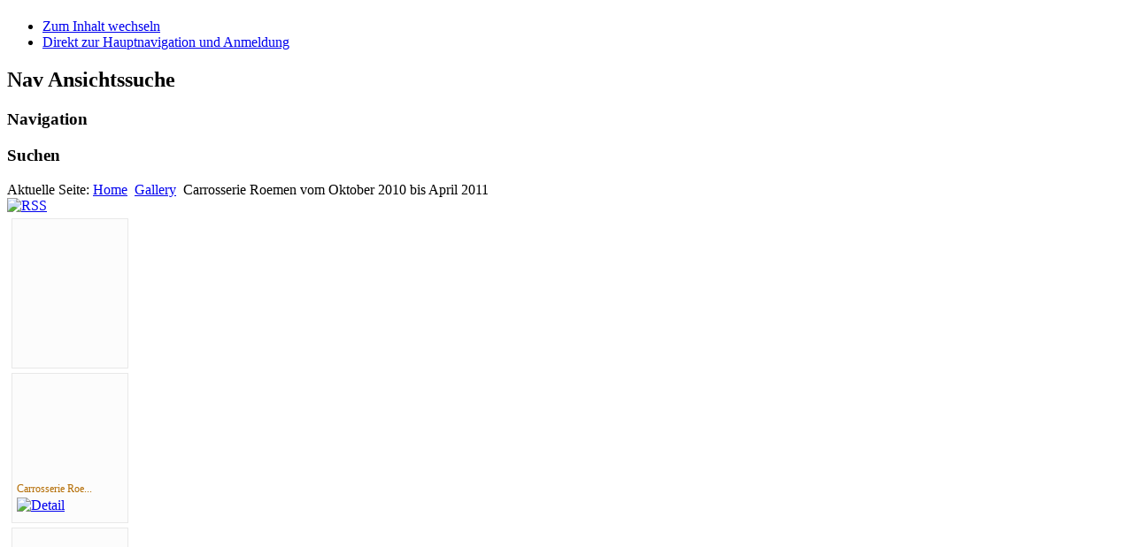

--- FILE ---
content_type: text/html; charset=utf-8
request_url: http://bus34.lu/index.php/gallery/category/9-carrosserie-roemen-vom-oktober-2010-bis-april-2011?start=40
body_size: 17177
content:
<!DOCTYPE html PUBLIC "-//W3C//DTD XHTML 1.0 Transitional//EN" "http://www.w3.org/TR/xhtml1/DTD/xhtml1-transitional.dtd">
<html xmlns="http://www.w3.org/1999/xhtml" xml:lang="de-de" lang="de-de" dir="ltr" >
<head>
  <base href="http://bus34.lu/index.php/gallery/category/9-carrosserie-roemen-vom-oktober-2010-bis-april-2011" />
  <meta http-equiv="content-type" content="text/html; charset=utf-8" />
  <meta name="generator" content="Joomla! - Open Source Content Management" />
  <title>Gallery - Carrosserie Roemen vom Oktober 2010 bis April 2011</title>
  <link href="/templates/beez_20/favicon.ico" rel="shortcut icon" type="image/vnd.microsoft.icon" />
  <link rel="stylesheet" href="/components/com_phocagallery/assets/phocagallery.css" type="text/css" />
  <link rel="stylesheet" href="/media/system/css/modal.css" type="text/css" />
  <link rel="stylesheet" href="/templates/system/css/system.css" type="text/css" />
  <link rel="stylesheet" href="/templates/beez_20/css/position.css" type="text/css" media="screen,projection"  />
  <link rel="stylesheet" href="/templates/beez_20/css/layout.css" type="text/css" media="screen,projection"  />
  <link rel="stylesheet" href="/templates/beez_20/css/print.css" type="text/css" media="print"  />
  <link rel="stylesheet" href="/templates/beez_20/css/general.css" type="text/css" />
  <link rel="stylesheet" href="/templates/beez_20/css/personal.css" type="text/css" />
  <script src="/media/system/js/mootools-core.js" type="text/javascript"></script>
  <script src="/media/system/js/core.js" type="text/javascript"></script>
  <script src="/media/system/js/modal.js" type="text/javascript"></script>
  <script src="/media/system/js/mootools-more.js" type="text/javascript"></script>
  <script src="/templates/beez_20/javascript/md_stylechanger.js" type="text/javascript"></script>
  <script src="/templates/beez_20/javascript/hide.js" type="text/javascript"></script>
  <script type="text/javascript">

		window.addEvent('domready', function() {

			SqueezeBox.initialize({});
			SqueezeBox.assign($$('a.pg-modal-button'), {
				parse: 'rel'
			});
		});
  </script>
  <!--[if lt IE 8 ]>
<link rel="stylesheet" href="/components/com_phocagallery/assets/phocagalleryieall.css" type="text/css" />
<![endif]-->
  <style type="text/css">
 #phocagallery .pg-name {color: #b36b00 ;}
 .phocagallery-box-file {background: #fcfcfc ; border:1px solid #e8e8e8;margin: 5px;padding: 5px; }
 .phocagallery-box-file-first { background: url('/components/com_phocagallery/assets/images/shadow1.png') 50% 50% no-repeat; }
 .phocagallery-box-file:hover, .phocagallery-box-file.hover {border:1px solid #b36b00 ; background: #f5f5f5 ;}
.bgPhocaClass{
			background:#666666;
			filter:alpha(opacity=70);
			opacity: 0.7;
			-moz-opacity:0.7;
			z-index:1000;
			}
			.fgPhocaClass{
			background:#f6f6f6;
			filter:alpha(opacity=100);
			opacity: 1;
			-moz-opacity:1;
			z-index:1000;
			}
			.fontPhocaClass{
			color:#000000;
			z-index:1001;
			}
			.capfontPhocaClass, .capfontclosePhocaClass{
			color:#ffffff;
			font-weight:bold;
			z-index:1001;
			} </style>
<!--[if lt IE 8]>
<style type="text/css">
 .phocagallery-box-file-first { background: url('/components/com_phocagallery/assets/images/shadow1.png') 0px 0px no-repeat; }
 </style>
<![endif]-->
  <!--[if lt IE 7]>
<style type="text/css">
.phocagallery-box-file{
 background-color: expression(isNaN(this.js)?(this.js=1, this.onmouseover=new Function("this.className+=' hover';"), 
this.onmouseout=new Function("this.className=this.className.replace(' hover','');")):false););
}
 </style>
<![endif]-->
  <style type="text/css"> 
 #sbox-window {background-color:#6b6b6b;padding:2px} 
 #sbox-overlay {background-color:#000000;} 
 </style>


<!--[if lte IE 6]>
<link href="/templates/beez_20/css/ieonly.css" rel="stylesheet" type="text/css" />
<style type="text/css">
#line {
	width:98% ;
}
.logoheader {
	height:200px;
}
#header ul.menu {
	display:block !important;
	width:98.2% ;
}
</style>
<![endif]-->

<!--[if IE 7]>
<link href="/templates/beez_20/css/ie7only.css" rel="stylesheet" type="text/css" />
<![endif]-->

<script type="text/javascript">
	var big ='72%';
	var small='53%';
	var altopen='ist geöffnet';
	var altclose='ist geschlossen';
	var bildauf='/templates/beez_20/images/plus.png';
	var bildzu='/templates/beez_20/images/minus.png';
	var rightopen='Info öffnen';
	var rightclose='Info schließen';
	var fontSizeTitle='Schriftgröße';
	var bigger='Größer';
	var reset='Reset';
	var smaller='Kleiner';
	var biggerTitle='Vergrößern';
	var resetTitle='Stil auf Standard zurücksetzen';
	var smallerTitle='Verkleinern';
</script>

</head>

<body>

<div id="all">
        <div id="back">
                <div id="header">
                                <div class="logoheader">
                                        <h1 id="logo">

                                                                                                                                                                                                        <span class="header1">
                                                                                </span></h1>
                                </div><!-- end logoheader -->
                                        <ul class="skiplinks">
                                                <li><a href="#main" class="u2">Zum Inhalt wechseln</a></li>
                                                <li><a href="#nav" class="u2">Direkt zur Hauptnavigation und Anmeldung</a></li>
                                                                                    </ul>
                                        <h2 class="unseen">Nav Ansichtssuche</h2>
                                        <h3 class="unseen">Navigation</h3>
                                        
                                        <div id="line">
                                        <div id="fontsize"></div>
                                        <h3 class="unseen">Suchen</h3>
                                        
                                        </div> <!-- end line -->


                        </div><!-- end header -->
                        <div id="contentarea">
                                        <div id="breadcrumbs">

                                                        
<div class="breadcrumbs">
<span class="showHere">Aktuelle Seite: </span><a href="/" class="pathway">Home</a> <img src="/templates/beez_20/images/system/arrow.png" alt=""  /> <a href="/index.php/gallery" class="pathway">Gallery</a> <img src="/templates/beez_20/images/system/arrow.png" alt=""  /> <span>Carrosserie Roemen vom Oktober 2010 bis April 2011</span></div>


                                        </div>

                                        
                                        <div id="wrapper2" class="shownocolumns">

                                                <div id="main">

                                                
                                                        
<div id="system-message-container">
</div>
                                                        <div id="phocagallery" class="pg-category-view">
<div id="pg-icons"><a href="/index.php/gallery/category/9-carrosserie-roemen-vom-oktober-2010-bis-april-2011?format=feed" title="RSS"><img src="/components/com_phocagallery/assets/images/icon-feed.png" alt="RSS"  /></a></div><div style="clear:both"></div>

<div class="phocagallery-box-file pg-box-backbtn" style="height:158px; width:120px;">
<div class="phocagallery-box-file-first" style="height:118px;width:118px;margin:auto;">
<div class="phocagallery-box-file-second">
<div class="phocagallery-box-file-third">
<a class="" href="/index.php/gallery" ><img src="/components/com_phocagallery/assets/images/icon-up-images.png" alt=""  /></a>
</div></div></div>
</div>

<div class="phocagallery-box-file pg-box-image" style="height:158px; width:120px;">
<div class="phocagallery-box-file-first" style="height:118px;width:118px;margin:auto;">
<div class="phocagallery-box-file-second">
<div class="phocagallery-box-file-third">
<a class="pg-modal-button" title="" href="/index.php/gallery/9-carrosserie-roemen-vom-oktober-2010-bis-april-2011/detail/454-carrosserie-roemen?tmpl=component" rel="{handler: 'iframe', size: {x: 680, y: 560}, overlayOpacity: 0.3}" ><img src="/images/phocagallery/Roemen/thumbs/phoca_thumb_m_41.jpg" alt="" class="pg-image" /></a>
</div></div></div>
<div class="pg-name" style="font-size:12px">Carrosserie Roe...</div><div class="detail" style="margin-top:2px"> <a class="pg-modal-button" title="Detail" href="/index.php/gallery/9-carrosserie-roemen-vom-oktober-2010-bis-april-2011/detail/454-carrosserie-roemen?tmpl=component" rel="{handler: 'iframe', size: {x: 680, y: 560}, overlayOpacity: 0.3}" ><img src="/components/com_phocagallery/assets/images/icon-view.png" alt="Detail"  /></a></div>
<div style="clear:both"></div>
</div>

<div class="phocagallery-box-file pg-box-image" style="height:158px; width:120px;">
<div class="phocagallery-box-file-first" style="height:118px;width:118px;margin:auto;">
<div class="phocagallery-box-file-second">
<div class="phocagallery-box-file-third">
<a class="pg-modal-button" title="" href="/index.php/gallery/9-carrosserie-roemen-vom-oktober-2010-bis-april-2011/detail/455-carrosserie-roemen?tmpl=component" rel="{handler: 'iframe', size: {x: 680, y: 560}, overlayOpacity: 0.3}" ><img src="/images/phocagallery/Roemen/thumbs/phoca_thumb_m_42.jpg" alt="" class="pg-image" /></a>
</div></div></div>
<div class="pg-name" style="font-size:12px">Carrosserie Roe...</div><div class="detail" style="margin-top:2px"> <a class="pg-modal-button" title="Detail" href="/index.php/gallery/9-carrosserie-roemen-vom-oktober-2010-bis-april-2011/detail/455-carrosserie-roemen?tmpl=component" rel="{handler: 'iframe', size: {x: 680, y: 560}, overlayOpacity: 0.3}" ><img src="/components/com_phocagallery/assets/images/icon-view.png" alt="Detail"  /></a></div>
<div style="clear:both"></div>
</div>

<div class="phocagallery-box-file pg-box-image" style="height:158px; width:120px;">
<div class="phocagallery-box-file-first" style="height:118px;width:118px;margin:auto;">
<div class="phocagallery-box-file-second">
<div class="phocagallery-box-file-third">
<a class="pg-modal-button" title="" href="/index.php/gallery/9-carrosserie-roemen-vom-oktober-2010-bis-april-2011/detail/456-carrosserie-roemen?tmpl=component" rel="{handler: 'iframe', size: {x: 680, y: 560}, overlayOpacity: 0.3}" ><img src="/images/phocagallery/Roemen/thumbs/phoca_thumb_m_43.jpg" alt="" class="pg-image" /></a>
</div></div></div>
<div class="pg-name" style="font-size:12px">Carrosserie Roe...</div><div class="detail" style="margin-top:2px"> <a class="pg-modal-button" title="Detail" href="/index.php/gallery/9-carrosserie-roemen-vom-oktober-2010-bis-april-2011/detail/456-carrosserie-roemen?tmpl=component" rel="{handler: 'iframe', size: {x: 680, y: 560}, overlayOpacity: 0.3}" ><img src="/components/com_phocagallery/assets/images/icon-view.png" alt="Detail"  /></a></div>
<div style="clear:both"></div>
</div>

<div class="phocagallery-box-file pg-box-image" style="height:158px; width:120px;">
<div class="phocagallery-box-file-first" style="height:118px;width:118px;margin:auto;">
<div class="phocagallery-box-file-second">
<div class="phocagallery-box-file-third">
<a class="pg-modal-button" title="" href="/index.php/gallery/9-carrosserie-roemen-vom-oktober-2010-bis-april-2011/detail/457-carrosserie-roemen?tmpl=component" rel="{handler: 'iframe', size: {x: 680, y: 560}, overlayOpacity: 0.3}" ><img src="/images/phocagallery/Roemen/thumbs/phoca_thumb_m_44.jpg" alt="" class="pg-image" /></a>
</div></div></div>
<div class="pg-name" style="font-size:12px">Carrosserie Roe...</div><div class="detail" style="margin-top:2px"> <a class="pg-modal-button" title="Detail" href="/index.php/gallery/9-carrosserie-roemen-vom-oktober-2010-bis-april-2011/detail/457-carrosserie-roemen?tmpl=component" rel="{handler: 'iframe', size: {x: 680, y: 560}, overlayOpacity: 0.3}" ><img src="/components/com_phocagallery/assets/images/icon-view.png" alt="Detail"  /></a></div>
<div style="clear:both"></div>
</div>

<div class="phocagallery-box-file pg-box-image" style="height:158px; width:120px;">
<div class="phocagallery-box-file-first" style="height:118px;width:118px;margin:auto;">
<div class="phocagallery-box-file-second">
<div class="phocagallery-box-file-third">
<a class="pg-modal-button" title="" href="/index.php/gallery/9-carrosserie-roemen-vom-oktober-2010-bis-april-2011/detail/458-carrosserie-roemen?tmpl=component" rel="{handler: 'iframe', size: {x: 680, y: 560}, overlayOpacity: 0.3}" ><img src="/images/phocagallery/Roemen/thumbs/phoca_thumb_m_dscn0527.jpg" alt="" class="pg-image" /></a>
</div></div></div>
<div class="pg-name" style="font-size:12px">Carrosserie Roe...</div><div class="detail" style="margin-top:2px"> <a class="pg-modal-button" title="Detail" href="/index.php/gallery/9-carrosserie-roemen-vom-oktober-2010-bis-april-2011/detail/458-carrosserie-roemen?tmpl=component" rel="{handler: 'iframe', size: {x: 680, y: 560}, overlayOpacity: 0.3}" ><img src="/components/com_phocagallery/assets/images/icon-view.png" alt="Detail"  /></a></div>
<div style="clear:both"></div>
</div><div style="clear:both"></div><div>&nbsp;</div><form action="http://bus34.lu/index.php/gallery/category/9-carrosserie-roemen-vom-oktober-2010-bis-april-2011?start=40" method="post" name="adminForm">
<div class="pg-center"><div class="pagination"><div class="pg-inline">Reihenfolge&nbsp;<select id="imgordering" name="imgordering" class="inputbox" size="1" onchange="this.form.submit()">
	<option value="1" selected="selected">Sortierung aufsteigend</option>
	<option value="2">Sortierung absteigend</option>
	<option value="3">Titel aufsteigend</option>
	<option value="4">Titel absteigend</option>
	<option value="5">Datum aufsteigend</option>
	<option value="6">Datum absteigend</option>
	<option value="11">Anzahl aufsteigend</option>
	<option value="12">Anzahl absteigend</option>
	<option value="13">Durchschnitt aufsteigend</option>
	<option value="14">Durchschnitt absteigend</option>
	<option value="15">Zugriffe aufsteigend</option>
	<option value="16">Zugriffe absteigend</option>
</select>
</div><div class="pg-inline">Nummer anzeigen&nbsp;<select id="limit" name="limit" class="inputbox" size="1" onchange="this.form.submit()">
	<option value="5">5</option>
	<option value="10">10</option>
	<option value="15">15</option>
	<option value="20" selected="selected">20</option>
	<option value="50">50</option>
	<option value="0">Alle</option>
</select>
</div><div style="margin:0 10px 0 10px;display:inline;" class="sectiontablefooter" id="pg-pagination" ><ul><li class="pagination-start"><a title="Start" href="/index.php/gallery/category/9-carrosserie-roemen-vom-oktober-2010-bis-april-2011?limitstart=0" class="pagenav">Start</a></li><li class="pagination-prev"><a title="Zurück" href="/index.php/gallery/category/9-carrosserie-roemen-vom-oktober-2010-bis-april-2011?start=20" class="pagenav">Zurück</a></li><li><a title="1" href="/index.php/gallery/category/9-carrosserie-roemen-vom-oktober-2010-bis-april-2011?limitstart=0" class="pagenav">1</a></li><li><a title="2" href="/index.php/gallery/category/9-carrosserie-roemen-vom-oktober-2010-bis-april-2011?start=20" class="pagenav">2</a></li><li><span class="pagenav">3</span></li><li class="pagination-next"><span class="pagenav">Weiter</span></li><li class="pagination-end"><span class="pagenav">Ende</span></li></ul></div><div style="margin:0 10px 0 10px;display:inline;" class="pagecounter">Seite 3 von 3</div></div></div>
<input type="hidden" name="controller" value="category" /><input type="hidden" name="f708548b48a1a8a14dd3f9ad72a79dac" value="1" /></form></div>
<div>&nbsp;</div><div style="text-align: center; color: rgb(211, 211, 211);">Powered by <a href="http://www.phoca.cz" style="text-decoration: none;" target="_blank" title="Phoca.cz">Phoca</a> <a href="http://www.phoca.cz/phocagallery" style="text-decoration: none;" target="_blank" title="Phoca Gallery">Gallery</a></div>

                                                </div><!-- end main -->

                                        </div><!-- end wrapper -->

                                
                        
                                <div class="wrap"></div>

                                </div> <!-- end contentarea -->

                        </div><!-- back -->

                </div><!-- all -->

                <div id="footer-outer">
                        
                        <div id="footer-sub">


                                <div id="footer">

                                        
                                        <p>
                                                Powered by <a href="http://www.joomla.org/">Joomla!&#174;</a>
                                        </p>


                                </div><!-- end footer -->

                        </div>

                </div>
				
        </body>
</html>
